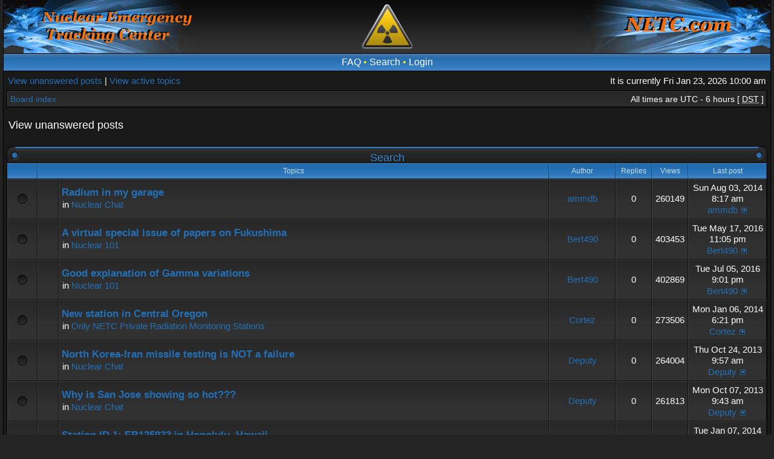

--- FILE ---
content_type: text/html; charset=UTF-8
request_url: https://www.netc.com/bb/search.php?search_id=unanswered&sid=a0398f7977e71721b243e9aed598c8f3
body_size: 7199
content:
<!DOCTYPE html PUBLIC "-//W3C//DTD XHTML 1.0 Transitional//EN" "http://www.w3.org/TR/xhtml1/DTD/xhtml1-transitional.dtd">
<html xmlns="http://www.w3.org/1999/xhtml" dir="ltr" lang="en-gb" xml:lang="en-gb">
<head>

<meta http-equiv="X-UA-Compatible" content="IE=edge,chrome=1" />
<meta http-equiv="content-type" content="text/html; charset=UTF-8" />
<meta http-equiv="content-language" content="en-gb" />
<meta http-equiv="content-style-type" content="text/css" />
<meta http-equiv="imagetoolbar" content="no" />

<title>NETC.com - View unanswered posts</title>



<!--
	phpBB style name: AcidTech
	Based on style:   subsilver2
	Original author:  Tom Beddard ( http://www.subblue.com/ )
	Modified by:      ST Software ( http://stsoftware.biz )

	NOTE: This page was generated by phpBB, the free open-source bulletin board package.
	      The phpBB Group is not responsible for the content of this page and forum. For more information
	      about phpBB please visit http://www.phpbb.com
-->

<link rel="stylesheet" href="./style.php?id=4&amp;lang=en&amp;sid=591979684c972c4195c50807e0c3f1d5" type="text/css" />
<!--[if IE]>
<link rel="stylesheet" type="text/css" href="./styles/acidtech/theme/ie7.css" />
<![endif]-->

<script type="text/javascript">
// <![CDATA[

	var onload_functions = new Array();
	var onunload_functions = new Array();
	var ca_main_width = '100%';



function popup(url, width, height, name)
{
	if (!name)
	{
		name = '_popup';
	}

	window.open(url.replace(/&amp;/g, '&'), name, 'height=' + height + ',resizable=yes,scrollbars=yes,width=' + width);
	return false;
}

function jumpto()
{
	var page = prompt('Enter the page number you wish to go to:', '1');
	var per_page = '25';
	var base_url = './search.php?st=0&amp;sk=a&amp;sd=a&amp;sr=topics&amp;sid=591979684c972c4195c50807e0c3f1d5&amp;search_id=unanswered';

	if (page !== null && !isNaN(page) && page == Math.floor(page) && page > 0)
	{
		if (base_url.indexOf('?') == -1)
		{
			document.location.href = base_url + '?start=' + ((page - 1) * per_page);
		}
		else
		{
			document.location.href = base_url.replace(/&amp;/g, '&') + '&start=' + ((page - 1) * per_page);
		}
	}
}

/**
* Find a member
*/
function find_username(url)
{
	popup(url, 760, 570, '_usersearch');
	return false;
}

/**
* Mark/unmark checklist
* id = ID of parent container, name = name prefix, state = state [true/false]
*/
function marklist(id, name, state)
{
	var parent = document.getElementById(id);
	if (!parent)
	{
		eval('parent = document.' + id);
	}

	if (!parent)
	{
		return;
	}

	var rb = parent.getElementsByTagName('input');
	
	for (var r = 0; r < rb.length; r++)
	{
		if (rb[r].name.substr(0, name.length) == name)
		{
			rb[r].checked = state;
		}
	}
}



	/**
	* New function for handling multiple calls to window.onload and window.unload by pentapenguin
	*/
	window.onload = function()
	{
		for (var i = 0; i < onload_functions.length; i++)
		{
			eval(onload_functions[i]);
		}
	}

	window.onunload = function()
	{
		for (var i = 0; i < onunload_functions.length; i++)
		{
			eval(onunload_functions[i]);
		}
	}


if(navigator.userAgent && navigator.userAgent.indexOf('Mac OS X') > 0)
{
	document.write('<link rel="stylesheet" href="./styles/acidtech/theme/mac.css" type="text/css" />');
}

// ]]>
</script>
<script type="text/javascript" src="./styles/acidtech/template/ca_scripts.js"></script>
</head>
<body class="ltr">

<a name="top"></a>

<table border="0" cellspacing="0" cellpadding="0" width="100%" id="maintable" align="center">
<tr>
	<td id="logorow" align="center" onclick="window.location.href='/'"><div id="logo-left"><div id="logo-right">
		<a href="./index.php?sid=591979684c972c4195c50807e0c3f1d5"><img src="./styles/acidtech/imageset/site_logo.gif" alt="" title="" /></a>
	</div></div></td>
</tr>
<tr>
	<td class="navrow">
		
		<a href="./faq.php?sid=591979684c972c4195c50807e0c3f1d5">FAQ</a>
		 &#8226; <a href="./search.php?sid=591979684c972c4195c50807e0c3f1d5">Search</a> &#8226; <a href="./ucp.php?mode=login&amp;sid=591979684c972c4195c50807e0c3f1d5">Login</a>
	</td>
</tr>
<tr>
	<td id="contentrow">



    <table width="100%" cellspacing="0">
    <tr>
        <td class="gensmall">
            <a href="./search.php?search_id=unanswered&amp;sid=591979684c972c4195c50807e0c3f1d5">View unanswered posts</a> | <a href="./search.php?search_id=active_topics&amp;sid=591979684c972c4195c50807e0c3f1d5">View active topics</a>
        </td>
        <td class="gensmall" align="right">
            It is currently Fri Jan 23, 2026 10:00 am<br />
            
        </td>
    </tr>
    </table>

	<table class="tablebg breadcrumb" width="100%" cellspacing="0" cellpadding="0" style="margin-top: 5px;">
	<tr>
		<td class="row1">
			<p class="breadcrumbs"><a href="./index.php?sid=591979684c972c4195c50807e0c3f1d5">Board index</a></p>
			<p class="datetime">All times are UTC - 6 hours [ <abbr title="Daylight Saving Time">DST</abbr> ]</p>
		</td>
	</tr>
	</table>

	<br />

<form method="post" action="./search.php?st=0&amp;sk=a&amp;sd=a&amp;sr=topics&amp;sid=591979684c972c4195c50807e0c3f1d5&amp;search_id=unanswered">

<table width="100%" cellspacing="1">
<tr>
	<td colspan="2"><span class="titles">View unanswered posts</span><br /></td>
</tr>
<tr>
	<td class="genmed"></td>
	<td align="right"></td>
</tr>
</table>

<br clear="all" />



    
	<div class="cap-div"><div class="cap-left"><div class="cap-right">&nbsp;Search&nbsp;</div></div></div>
	<table class="tablebg" width="100%" cellspacing="0">
	<tr>
		<th width="4%" nowrap="nowrap">&nbsp;</th>
		<th colspan="2" nowrap="nowrap">&nbsp;Topics&nbsp;</th>
		<th nowrap="nowrap">&nbsp;Author&nbsp;</th>
		<th nowrap="nowrap">&nbsp;Replies&nbsp;</th>
		<th nowrap="nowrap">&nbsp;Views&nbsp;</th>
		<th nowrap="nowrap">&nbsp;Last post&nbsp;</th>
	</tr>
	
		<tr valign="middle">
			<td class="row1" width="25" align="center"><img src="./styles/acidtech/imageset/topic_read.gif" width="18" height="18" alt="There are no new unread posts for this topic." title="There are no new unread posts for this topic." /></td>
			<td class="row1" width="25" align="center">
			
                &nbsp;
			
			</td>
			<td class="row1">
				
				 <a href="./viewtopic.php?f=23&amp;t=1052&amp;sid=591979684c972c4195c50807e0c3f1d5" class="topictitle">Radium in my garage</a>
				
					<p class="gensmall">in <a href="./viewforum.php?f=23&amp;sid=591979684c972c4195c50807e0c3f1d5">Nuclear Chat</a></p>
				
			</td>
			<td class="row2" width="100" align="center"><p class="topicauthor"><a href="./memberlist.php?mode=viewprofile&amp;u=2907&amp;sid=591979684c972c4195c50807e0c3f1d5">ammdb</a></p></td>
			<td class="row1" width="50" align="center"><p class="topicdetails">0</p></td>
			<td class="row2" width="50" align="center"><p class="topicdetails">260149</p></td>
			<td class="row1" width="120" align="center">
				<p class="topicdetails">Sun Aug 03, 2014 8:17 am</p>
				<p class="topicdetails"><a href="./memberlist.php?mode=viewprofile&amp;u=2907&amp;sid=591979684c972c4195c50807e0c3f1d5">ammdb</a>
					<a href="./viewtopic.php?f=23&amp;t=1052&amp;p=5556&amp;sid=591979684c972c4195c50807e0c3f1d5#p5556"><img src="./styles/acidtech/imageset/icon_topic_latest.gif" width="13" height="9" alt="View the latest post" title="View the latest post" /></a>
				</p>
			</td>
		</tr>
	
		<tr valign="middle">
			<td class="row1" width="25" align="center"><img src="./styles/acidtech/imageset/topic_read.gif" width="18" height="18" alt="There are no new unread posts for this topic." title="There are no new unread posts for this topic." /></td>
			<td class="row1" width="25" align="center">
			
                &nbsp;
			
			</td>
			<td class="row1">
				
				 <a href="./viewtopic.php?f=7&amp;t=1561&amp;sid=591979684c972c4195c50807e0c3f1d5" class="topictitle">A virtual special issue of papers on Fukushima</a>
				
					<p class="gensmall">in <a href="./viewforum.php?f=7&amp;sid=591979684c972c4195c50807e0c3f1d5">Nuclear 101</a></p>
				
			</td>
			<td class="row2" width="100" align="center"><p class="topicauthor"><a href="./memberlist.php?mode=viewprofile&amp;u=51838&amp;sid=591979684c972c4195c50807e0c3f1d5">Bert490</a></p></td>
			<td class="row1" width="50" align="center"><p class="topicdetails">0</p></td>
			<td class="row2" width="50" align="center"><p class="topicdetails">403453</p></td>
			<td class="row1" width="120" align="center">
				<p class="topicdetails">Tue May 17, 2016 11:05 pm</p>
				<p class="topicdetails"><a href="./memberlist.php?mode=viewprofile&amp;u=51838&amp;sid=591979684c972c4195c50807e0c3f1d5">Bert490</a>
					<a href="./viewtopic.php?f=7&amp;t=1561&amp;p=8913&amp;sid=591979684c972c4195c50807e0c3f1d5#p8913"><img src="./styles/acidtech/imageset/icon_topic_latest.gif" width="13" height="9" alt="View the latest post" title="View the latest post" /></a>
				</p>
			</td>
		</tr>
	
		<tr valign="middle">
			<td class="row1" width="25" align="center"><img src="./styles/acidtech/imageset/topic_read.gif" width="18" height="18" alt="There are no new unread posts for this topic." title="There are no new unread posts for this topic." /></td>
			<td class="row1" width="25" align="center">
			
                &nbsp;
			
			</td>
			<td class="row1">
				
				 <a href="./viewtopic.php?f=7&amp;t=1605&amp;sid=591979684c972c4195c50807e0c3f1d5" class="topictitle">Good explanation of Gamma variations</a>
				
					<p class="gensmall">in <a href="./viewforum.php?f=7&amp;sid=591979684c972c4195c50807e0c3f1d5">Nuclear 101</a></p>
				
			</td>
			<td class="row2" width="100" align="center"><p class="topicauthor"><a href="./memberlist.php?mode=viewprofile&amp;u=51838&amp;sid=591979684c972c4195c50807e0c3f1d5">Bert490</a></p></td>
			<td class="row1" width="50" align="center"><p class="topicdetails">0</p></td>
			<td class="row2" width="50" align="center"><p class="topicdetails">402869</p></td>
			<td class="row1" width="120" align="center">
				<p class="topicdetails">Tue Jul 05, 2016 9:01 pm</p>
				<p class="topicdetails"><a href="./memberlist.php?mode=viewprofile&amp;u=51838&amp;sid=591979684c972c4195c50807e0c3f1d5">Bert490</a>
					<a href="./viewtopic.php?f=7&amp;t=1605&amp;p=9109&amp;sid=591979684c972c4195c50807e0c3f1d5#p9109"><img src="./styles/acidtech/imageset/icon_topic_latest.gif" width="13" height="9" alt="View the latest post" title="View the latest post" /></a>
				</p>
			</td>
		</tr>
	
		<tr valign="middle">
			<td class="row1" width="25" align="center"><img src="./styles/acidtech/imageset/topic_read.gif" width="18" height="18" alt="There are no new unread posts for this topic." title="There are no new unread posts for this topic." /></td>
			<td class="row1" width="25" align="center">
			
                &nbsp;
			
			</td>
			<td class="row1">
				
				 <a href="./viewtopic.php?f=13&amp;t=678&amp;sid=591979684c972c4195c50807e0c3f1d5" class="topictitle">New station in Central Oregon</a>
				
					<p class="gensmall">in <a href="./viewforum.php?f=13&amp;sid=591979684c972c4195c50807e0c3f1d5">Only NETC Private Radiation Monitoring Stations</a></p>
				
			</td>
			<td class="row2" width="100" align="center"><p class="topicauthor"><a href="./memberlist.php?mode=viewprofile&amp;u=2432&amp;sid=591979684c972c4195c50807e0c3f1d5">Cortez</a></p></td>
			<td class="row1" width="50" align="center"><p class="topicdetails">0</p></td>
			<td class="row2" width="50" align="center"><p class="topicdetails">273506</p></td>
			<td class="row1" width="120" align="center">
				<p class="topicdetails">Mon Jan 06, 2014 6:21 pm</p>
				<p class="topicdetails"><a href="./memberlist.php?mode=viewprofile&amp;u=2432&amp;sid=591979684c972c4195c50807e0c3f1d5">Cortez</a>
					<a href="./viewtopic.php?f=13&amp;t=678&amp;p=3095&amp;sid=591979684c972c4195c50807e0c3f1d5#p3095"><img src="./styles/acidtech/imageset/icon_topic_latest.gif" width="13" height="9" alt="View the latest post" title="View the latest post" /></a>
				</p>
			</td>
		</tr>
	
		<tr valign="middle">
			<td class="row1" width="25" align="center"><img src="./styles/acidtech/imageset/topic_read.gif" width="18" height="18" alt="There are no new unread posts for this topic." title="There are no new unread posts for this topic." /></td>
			<td class="row1" width="25" align="center">
			
                &nbsp;
			
			</td>
			<td class="row1">
				
				 <a href="./viewtopic.php?f=23&amp;t=422&amp;sid=591979684c972c4195c50807e0c3f1d5" class="topictitle">North Korea-Iran missile testing is NOT a failure</a>
				
					<p class="gensmall">in <a href="./viewforum.php?f=23&amp;sid=591979684c972c4195c50807e0c3f1d5">Nuclear Chat</a></p>
				
			</td>
			<td class="row2" width="100" align="center"><p class="topicauthor"><a href="./memberlist.php?mode=viewprofile&amp;u=591&amp;sid=591979684c972c4195c50807e0c3f1d5">Deputy</a></p></td>
			<td class="row1" width="50" align="center"><p class="topicdetails">0</p></td>
			<td class="row2" width="50" align="center"><p class="topicdetails">264004</p></td>
			<td class="row1" width="120" align="center">
				<p class="topicdetails">Thu Oct 24, 2013 9:57 am</p>
				<p class="topicdetails"><a href="./memberlist.php?mode=viewprofile&amp;u=591&amp;sid=591979684c972c4195c50807e0c3f1d5">Deputy</a>
					<a href="./viewtopic.php?f=23&amp;t=422&amp;p=1989&amp;sid=591979684c972c4195c50807e0c3f1d5#p1989"><img src="./styles/acidtech/imageset/icon_topic_latest.gif" width="13" height="9" alt="View the latest post" title="View the latest post" /></a>
				</p>
			</td>
		</tr>
	
		<tr valign="middle">
			<td class="row1" width="25" align="center"><img src="./styles/acidtech/imageset/topic_read.gif" width="18" height="18" alt="There are no new unread posts for this topic." title="There are no new unread posts for this topic." /></td>
			<td class="row1" width="25" align="center">
			
                &nbsp;
			
			</td>
			<td class="row1">
				
				 <a href="./viewtopic.php?f=23&amp;t=400&amp;sid=591979684c972c4195c50807e0c3f1d5" class="topictitle">Why is San Jose showing so hot???</a>
				
					<p class="gensmall">in <a href="./viewforum.php?f=23&amp;sid=591979684c972c4195c50807e0c3f1d5">Nuclear Chat</a></p>
				
			</td>
			<td class="row2" width="100" align="center"><p class="topicauthor"><a href="./memberlist.php?mode=viewprofile&amp;u=591&amp;sid=591979684c972c4195c50807e0c3f1d5">Deputy</a></p></td>
			<td class="row1" width="50" align="center"><p class="topicdetails">0</p></td>
			<td class="row2" width="50" align="center"><p class="topicdetails">261813</p></td>
			<td class="row1" width="120" align="center">
				<p class="topicdetails">Mon Oct 07, 2013 9:43 am</p>
				<p class="topicdetails"><a href="./memberlist.php?mode=viewprofile&amp;u=591&amp;sid=591979684c972c4195c50807e0c3f1d5">Deputy</a>
					<a href="./viewtopic.php?f=23&amp;t=400&amp;p=1876&amp;sid=591979684c972c4195c50807e0c3f1d5#p1876"><img src="./styles/acidtech/imageset/icon_topic_latest.gif" width="13" height="9" alt="View the latest post" title="View the latest post" /></a>
				</p>
			</td>
		</tr>
	
		<tr valign="middle">
			<td class="row1" width="25" align="center"><img src="./styles/acidtech/imageset/topic_read.gif" width="18" height="18" alt="There are no new unread posts for this topic." title="There are no new unread posts for this topic." /></td>
			<td class="row1" width="25" align="center">
			
                &nbsp;
			
			</td>
			<td class="row1">
				
				 <a href="./viewtopic.php?f=13&amp;t=685&amp;sid=591979684c972c4195c50807e0c3f1d5" class="topictitle">Station ID 1: EB135933 in Honolulu, Hawaii</a>
				
					<p class="gensmall">in <a href="./viewforum.php?f=13&amp;sid=591979684c972c4195c50807e0c3f1d5">Only NETC Private Radiation Monitoring Stations</a></p>
				
			</td>
			<td class="row2" width="100" align="center"><p class="topicauthor"><a href="./memberlist.php?mode=viewprofile&amp;u=2342&amp;sid=591979684c972c4195c50807e0c3f1d5">EB135933</a></p></td>
			<td class="row1" width="50" align="center"><p class="topicdetails">0</p></td>
			<td class="row2" width="50" align="center"><p class="topicdetails">272295</p></td>
			<td class="row1" width="120" align="center">
				<p class="topicdetails">Tue Jan 07, 2014 10:38 pm</p>
				<p class="topicdetails"><a href="./memberlist.php?mode=viewprofile&amp;u=2342&amp;sid=591979684c972c4195c50807e0c3f1d5">EB135933</a>
					<a href="./viewtopic.php?f=13&amp;t=685&amp;p=3147&amp;sid=591979684c972c4195c50807e0c3f1d5#p3147"><img src="./styles/acidtech/imageset/icon_topic_latest.gif" width="13" height="9" alt="View the latest post" title="View the latest post" /></a>
				</p>
			</td>
		</tr>
	
		<tr valign="middle">
			<td class="row1" width="25" align="center"><img src="./styles/acidtech/imageset/topic_read.gif" width="18" height="18" alt="There are no new unread posts for this topic." title="There are no new unread posts for this topic." /></td>
			<td class="row1" width="25" align="center">
			
                &nbsp;
			
			</td>
			<td class="row1">
				
				 <a href="./viewtopic.php?f=13&amp;t=816&amp;sid=591979684c972c4195c50807e0c3f1d5" class="topictitle">EB56BBCB Whitehorse, Yukon Canada</a>
				
					<p class="gensmall">in <a href="./viewforum.php?f=13&amp;sid=591979684c972c4195c50807e0c3f1d5">Only NETC Private Radiation Monitoring Stations</a></p>
				
			</td>
			<td class="row2" width="100" align="center"><p class="topicauthor"><a href="./memberlist.php?mode=viewprofile&amp;u=2877&amp;sid=591979684c972c4195c50807e0c3f1d5">EB56BBCB</a></p></td>
			<td class="row1" width="50" align="center"><p class="topicdetails">0</p></td>
			<td class="row2" width="50" align="center"><p class="topicdetails">268206</p></td>
			<td class="row1" width="120" align="center">
				<p class="topicdetails">Fri Feb 14, 2014 7:09 pm</p>
				<p class="topicdetails"><a href="./memberlist.php?mode=viewprofile&amp;u=2877&amp;sid=591979684c972c4195c50807e0c3f1d5">EB56BBCB</a>
					<a href="./viewtopic.php?f=13&amp;t=816&amp;p=3788&amp;sid=591979684c972c4195c50807e0c3f1d5#p3788"><img src="./styles/acidtech/imageset/icon_topic_latest.gif" width="13" height="9" alt="View the latest post" title="View the latest post" /></a>
				</p>
			</td>
		</tr>
	
		<tr valign="middle">
			<td class="row1" width="25" align="center"><img src="./styles/acidtech/imageset/topic_read.gif" width="18" height="18" alt="There are no new unread posts for this topic." title="There are no new unread posts for this topic." /></td>
			<td class="row1" width="25" align="center">
			
                &nbsp;
			
			</td>
			<td class="row1">
				
				 <a href="./viewtopic.php?f=13&amp;t=1167&amp;sid=591979684c972c4195c50807e0c3f1d5" class="topictitle">135 CPM  GM-300 Roseville, CA</a>
				
					<p class="gensmall">in <a href="./viewforum.php?f=13&amp;sid=591979684c972c4195c50807e0c3f1d5">Only NETC Private Radiation Monitoring Stations</a></p>
				
			</td>
			<td class="row2" width="100" align="center"><p class="topicauthor"><a href="./memberlist.php?mode=viewprofile&amp;u=2016&amp;sid=591979684c972c4195c50807e0c3f1d5">EB702D3F</a></p></td>
			<td class="row1" width="50" align="center"><p class="topicdetails">0</p></td>
			<td class="row2" width="50" align="center"><p class="topicdetails">253623</p></td>
			<td class="row1" width="120" align="center">
				<p class="topicdetails">Sat Feb 21, 2015 6:25 pm</p>
				<p class="topicdetails"><a href="./memberlist.php?mode=viewprofile&amp;u=2016&amp;sid=591979684c972c4195c50807e0c3f1d5">EB702D3F</a>
					<a href="./viewtopic.php?f=13&amp;t=1167&amp;p=6765&amp;sid=591979684c972c4195c50807e0c3f1d5#p6765"><img src="./styles/acidtech/imageset/icon_topic_latest.gif" width="13" height="9" alt="View the latest post" title="View the latest post" /></a>
				</p>
			</td>
		</tr>
	
		<tr valign="middle">
			<td class="row1" width="25" align="center"><img src="./styles/acidtech/imageset/topic_read.gif" width="18" height="18" alt="There are no new unread posts for this topic." title="There are no new unread posts for this topic." /></td>
			<td class="row1" width="25" align="center">
			
                &nbsp;
			
			</td>
			<td class="row1">
				
				 <a href="./viewtopic.php?f=35&amp;t=1141&amp;sid=591979684c972c4195c50807e0c3f1d5" class="topictitle">Should I place my GC indoors or outside...</a>
				
					<p class="gensmall">in <a href="./viewforum.php?f=35&amp;sid=591979684c972c4195c50807e0c3f1d5">Raspberry PI and GMC-xxx  -- FAQs</a></p>
				
			</td>
			<td class="row2" width="100" align="center"><p class="topicauthor"><a href="./memberlist.php?mode=viewprofile&amp;u=2016&amp;sid=591979684c972c4195c50807e0c3f1d5">EB702D3F</a></p></td>
			<td class="row1" width="50" align="center"><p class="topicdetails">0</p></td>
			<td class="row2" width="50" align="center"><p class="topicdetails">294146</p></td>
			<td class="row1" width="120" align="center">
				<p class="topicdetails">Mon Jan 12, 2015 3:53 pm</p>
				<p class="topicdetails"><a href="./memberlist.php?mode=viewprofile&amp;u=2016&amp;sid=591979684c972c4195c50807e0c3f1d5">EB702D3F</a>
					<a href="./viewtopic.php?f=35&amp;t=1141&amp;p=6502&amp;sid=591979684c972c4195c50807e0c3f1d5#p6502"><img src="./styles/acidtech/imageset/icon_topic_latest.gif" width="13" height="9" alt="View the latest post" title="View the latest post" /></a>
				</p>
			</td>
		</tr>
	
		<tr valign="middle">
			<td class="row1" width="25" align="center"><img src="./styles/acidtech/imageset/topic_read.gif" width="18" height="18" alt="There are no new unread posts for this topic." title="There are no new unread posts for this topic." /></td>
			<td class="row1" width="25" align="center">
			
                &nbsp;
			
			</td>
			<td class="row1">
				
				 <a href="./viewtopic.php?f=23&amp;t=1263&amp;sid=591979684c972c4195c50807e0c3f1d5" class="topictitle">Seafood? Just say NO!!!!!</a>
				
					<p class="gensmall">in <a href="./viewforum.php?f=23&amp;sid=591979684c972c4195c50807e0c3f1d5">Nuclear Chat</a></p>
				
			</td>
			<td class="row2" width="100" align="center"><p class="topicauthor"><a href="./memberlist.php?mode=viewprofile&amp;u=2016&amp;sid=591979684c972c4195c50807e0c3f1d5">EB702D3F</a></p></td>
			<td class="row1" width="50" align="center"><p class="topicdetails">0</p></td>
			<td class="row2" width="50" align="center"><p class="topicdetails">258791</p></td>
			<td class="row1" width="120" align="center">
				<p class="topicdetails">Wed Aug 05, 2015 2:13 am</p>
				<p class="topicdetails"><a href="./memberlist.php?mode=viewprofile&amp;u=2016&amp;sid=591979684c972c4195c50807e0c3f1d5">EB702D3F</a>
					<a href="./viewtopic.php?f=23&amp;t=1263&amp;p=7624&amp;sid=591979684c972c4195c50807e0c3f1d5#p7624"><img src="./styles/acidtech/imageset/icon_topic_latest.gif" width="13" height="9" alt="View the latest post" title="View the latest post" /></a>
				</p>
			</td>
		</tr>
	
		<tr valign="middle">
			<td class="row1" width="25" align="center"><img src="./styles/acidtech/imageset/topic_read.gif" width="18" height="18" alt="There are no new unread posts for this topic." title="There are no new unread posts for this topic." /></td>
			<td class="row1" width="25" align="center">
			
                &nbsp;
			
			</td>
			<td class="row1">
				
				 <a href="./viewtopic.php?f=23&amp;t=1186&amp;sid=591979684c972c4195c50807e0c3f1d5" class="topictitle">Wooh... big spike in Alabama</a>
				
					<p class="gensmall">in <a href="./viewforum.php?f=23&amp;sid=591979684c972c4195c50807e0c3f1d5">Nuclear Chat</a></p>
				
			</td>
			<td class="row2" width="100" align="center"><p class="topicauthor"><a href="./memberlist.php?mode=viewprofile&amp;u=2016&amp;sid=591979684c972c4195c50807e0c3f1d5">EB702D3F</a></p></td>
			<td class="row1" width="50" align="center"><p class="topicdetails">0</p></td>
			<td class="row2" width="50" align="center"><p class="topicdetails">256545</p></td>
			<td class="row1" width="120" align="center">
				<p class="topicdetails">Tue Mar 31, 2015 1:42 pm</p>
				<p class="topicdetails"><a href="./memberlist.php?mode=viewprofile&amp;u=2016&amp;sid=591979684c972c4195c50807e0c3f1d5">EB702D3F</a>
					<a href="./viewtopic.php?f=23&amp;t=1186&amp;p=6927&amp;sid=591979684c972c4195c50807e0c3f1d5#p6927"><img src="./styles/acidtech/imageset/icon_topic_latest.gif" width="13" height="9" alt="View the latest post" title="View the latest post" /></a>
				</p>
			</td>
		</tr>
	
		<tr valign="middle">
			<td class="row1" width="25" align="center"><img src="./styles/acidtech/imageset/topic_read.gif" width="18" height="18" alt="There are no new unread posts for this topic." title="There are no new unread posts for this topic." /></td>
			<td class="row1" width="25" align="center">
			
                &nbsp;
			
			</td>
			<td class="row1">
				
				 <a href="./viewtopic.php?f=7&amp;t=1147&amp;sid=591979684c972c4195c50807e0c3f1d5" class="topictitle">Ideas for testing common household items for radiation...</a>
				
					<p class="gensmall">in <a href="./viewforum.php?f=7&amp;sid=591979684c972c4195c50807e0c3f1d5">Nuclear 101</a></p>
				
			</td>
			<td class="row2" width="100" align="center"><p class="topicauthor"><a href="./memberlist.php?mode=viewprofile&amp;u=2016&amp;sid=591979684c972c4195c50807e0c3f1d5">EB702D3F</a></p></td>
			<td class="row1" width="50" align="center"><p class="topicdetails">0</p></td>
			<td class="row2" width="50" align="center"><p class="topicdetails">263254</p></td>
			<td class="row1" width="120" align="center">
				<p class="topicdetails">Sat Jan 17, 2015 4:01 pm</p>
				<p class="topicdetails"><a href="./memberlist.php?mode=viewprofile&amp;u=2016&amp;sid=591979684c972c4195c50807e0c3f1d5">EB702D3F</a>
					<a href="./viewtopic.php?f=7&amp;t=1147&amp;p=6553&amp;sid=591979684c972c4195c50807e0c3f1d5#p6553"><img src="./styles/acidtech/imageset/icon_topic_latest.gif" width="13" height="9" alt="View the latest post" title="View the latest post" /></a>
				</p>
			</td>
		</tr>
	
		<tr valign="middle">
			<td class="row1" width="25" align="center"><img src="./styles/acidtech/imageset/topic_read.gif" width="18" height="18" alt="There are no new unread posts for this topic." title="There are no new unread posts for this topic." /></td>
			<td class="row1" width="25" align="center">
			
                &nbsp;
			
			</td>
			<td class="row1">
				
				 <a href="./viewtopic.php?f=23&amp;t=1243&amp;sid=591979684c972c4195c50807e0c3f1d5" class="topictitle">Long as I can see the light...</a>
				
					<p class="gensmall">in <a href="./viewforum.php?f=23&amp;sid=591979684c972c4195c50807e0c3f1d5">Nuclear Chat</a></p>
				
			</td>
			<td class="row2" width="100" align="center"><p class="topicauthor"><a href="./memberlist.php?mode=viewprofile&amp;u=2016&amp;sid=591979684c972c4195c50807e0c3f1d5">EB702D3F</a></p></td>
			<td class="row1" width="50" align="center"><p class="topicdetails">0</p></td>
			<td class="row2" width="50" align="center"><p class="topicdetails">258061</p></td>
			<td class="row1" width="120" align="center">
				<p class="topicdetails">Mon Jun 29, 2015 2:10 am</p>
				<p class="topicdetails"><a href="./memberlist.php?mode=viewprofile&amp;u=2016&amp;sid=591979684c972c4195c50807e0c3f1d5">EB702D3F</a>
					<a href="./viewtopic.php?f=23&amp;t=1243&amp;p=7396&amp;sid=591979684c972c4195c50807e0c3f1d5#p7396"><img src="./styles/acidtech/imageset/icon_topic_latest.gif" width="13" height="9" alt="View the latest post" title="View the latest post" /></a>
				</p>
			</td>
		</tr>
	
		<tr valign="middle">
			<td class="row1" width="25" align="center"><img src="./styles/acidtech/imageset/topic_read.gif" width="18" height="18" alt="There are no new unread posts for this topic." title="There are no new unread posts for this topic." /></td>
			<td class="row1" width="25" align="center">
			
                &nbsp;
			
			</td>
			<td class="row1">
				
				 <a href="./viewtopic.php?f=23&amp;t=1207&amp;sid=591979684c972c4195c50807e0c3f1d5" class="topictitle">High BETA in  Fort Wayne, IN, US</a>
				
					<p class="gensmall">in <a href="./viewforum.php?f=23&amp;sid=591979684c972c4195c50807e0c3f1d5">Nuclear Chat</a></p>
				
			</td>
			<td class="row2" width="100" align="center"><p class="topicauthor"><a href="./memberlist.php?mode=viewprofile&amp;u=2016&amp;sid=591979684c972c4195c50807e0c3f1d5">EB702D3F</a></p></td>
			<td class="row1" width="50" align="center"><p class="topicdetails">0</p></td>
			<td class="row2" width="50" align="center"><p class="topicdetails">258591</p></td>
			<td class="row1" width="120" align="center">
				<p class="topicdetails">Sun May 03, 2015 9:31 pm</p>
				<p class="topicdetails"><a href="./memberlist.php?mode=viewprofile&amp;u=2016&amp;sid=591979684c972c4195c50807e0c3f1d5">EB702D3F</a>
					<a href="./viewtopic.php?f=23&amp;t=1207&amp;p=7110&amp;sid=591979684c972c4195c50807e0c3f1d5#p7110"><img src="./styles/acidtech/imageset/icon_topic_latest.gif" width="13" height="9" alt="View the latest post" title="View the latest post" /></a>
				</p>
			</td>
		</tr>
	
		<tr valign="middle">
			<td class="row1" width="25" align="center"><img src="./styles/acidtech/imageset/topic_read.gif" width="18" height="18" alt="There are no new unread posts for this topic." title="There are no new unread posts for this topic." /></td>
			<td class="row1" width="25" align="center">
			
                &nbsp;
			
			</td>
			<td class="row1">
				
				<img src="./styles/acidtech/imageset/icon_topic_attach.gif" width="6" height="12" alt="Attachment(s)" title="Attachment(s)" /> <a href="./viewtopic.php?f=23&amp;t=1220&amp;sid=591979684c972c4195c50807e0c3f1d5" class="topictitle">West Maui  Ocean Radiation levels</a>
				
					<p class="gensmall">in <a href="./viewforum.php?f=23&amp;sid=591979684c972c4195c50807e0c3f1d5">Nuclear Chat</a></p>
				
			</td>
			<td class="row2" width="100" align="center"><p class="topicauthor"><a href="./memberlist.php?mode=viewprofile&amp;u=2609&amp;sid=591979684c972c4195c50807e0c3f1d5">EB73D1AC</a></p></td>
			<td class="row1" width="50" align="center"><p class="topicdetails">0</p></td>
			<td class="row2" width="50" align="center"><p class="topicdetails">224764</p></td>
			<td class="row1" width="120" align="center">
				<p class="topicdetails">Fri May 29, 2015 9:00 pm</p>
				<p class="topicdetails"><a href="./memberlist.php?mode=viewprofile&amp;u=2609&amp;sid=591979684c972c4195c50807e0c3f1d5">EB73D1AC</a>
					<a href="./viewtopic.php?f=23&amp;t=1220&amp;p=7244&amp;sid=591979684c972c4195c50807e0c3f1d5#p7244"><img src="./styles/acidtech/imageset/icon_topic_latest.gif" width="13" height="9" alt="View the latest post" title="View the latest post" /></a>
				</p>
			</td>
		</tr>
	
		<tr valign="middle">
			<td class="row1" width="25" align="center"><img src="./styles/acidtech/imageset/topic_read.gif" width="18" height="18" alt="There are no new unread posts for this topic." title="There are no new unread posts for this topic." /></td>
			<td class="row1" width="25" align="center">
			
                &nbsp;
			
			</td>
			<td class="row1">
				
				 <a href="./viewtopic.php?f=23&amp;t=911&amp;sid=591979684c972c4195c50807e0c3f1d5" class="topictitle">BBC Confirms, 60 day Countdown has begun.</a>
				
					<p class="gensmall">in <a href="./viewforum.php?f=23&amp;sid=591979684c972c4195c50807e0c3f1d5">Nuclear Chat</a></p>
				
			</td>
			<td class="row2" width="100" align="center"><p class="topicauthor"><a href="./memberlist.php?mode=viewprofile&amp;u=2609&amp;sid=591979684c972c4195c50807e0c3f1d5">EB73D1AC</a></p></td>
			<td class="row1" width="50" align="center"><p class="topicdetails">0</p></td>
			<td class="row2" width="50" align="center"><p class="topicdetails">234107</p></td>
			<td class="row1" width="120" align="center">
				<p class="topicdetails">Wed Apr 02, 2014 6:26 pm</p>
				<p class="topicdetails"><a href="./memberlist.php?mode=viewprofile&amp;u=2609&amp;sid=591979684c972c4195c50807e0c3f1d5">EB73D1AC</a>
					<a href="./viewtopic.php?f=23&amp;t=911&amp;p=4507&amp;sid=591979684c972c4195c50807e0c3f1d5#p4507"><img src="./styles/acidtech/imageset/icon_topic_latest.gif" width="13" height="9" alt="View the latest post" title="View the latest post" /></a>
				</p>
			</td>
		</tr>
	
		<tr valign="middle">
			<td class="row1" width="25" align="center"><img src="./styles/acidtech/imageset/topic_read.gif" width="18" height="18" alt="There are no new unread posts for this topic." title="There are no new unread posts for this topic." /></td>
			<td class="row1" width="25" align="center">
			
                &nbsp;
			
			</td>
			<td class="row1">
				
				 <a href="./viewtopic.php?f=23&amp;t=1664&amp;sid=591979684c972c4195c50807e0c3f1d5" class="topictitle">ALERT! Indication NY / NJ Bomber Was Handling Nuclear Materi</a>
				
					<p class="gensmall">in <a href="./viewforum.php?f=23&amp;sid=591979684c972c4195c50807e0c3f1d5">Nuclear Chat</a></p>
				
			</td>
			<td class="row2" width="100" align="center"><p class="topicauthor"><a href="./memberlist.php?mode=viewprofile&amp;u=1848&amp;sid=591979684c972c4195c50807e0c3f1d5">EB789320</a></p></td>
			<td class="row1" width="50" align="center"><p class="topicdetails">0</p></td>
			<td class="row2" width="50" align="center"><p class="topicdetails">244035</p></td>
			<td class="row1" width="120" align="center">
				<p class="topicdetails">Mon Sep 19, 2016 6:00 pm</p>
				<p class="topicdetails"><a href="./memberlist.php?mode=viewprofile&amp;u=1848&amp;sid=591979684c972c4195c50807e0c3f1d5">EB789320</a>
					<a href="./viewtopic.php?f=23&amp;t=1664&amp;p=9313&amp;sid=591979684c972c4195c50807e0c3f1d5#p9313"><img src="./styles/acidtech/imageset/icon_topic_latest.gif" width="13" height="9" alt="View the latest post" title="View the latest post" /></a>
				</p>
			</td>
		</tr>
	
		<tr valign="middle">
			<td class="row1" width="25" align="center"><img src="./styles/acidtech/imageset/topic_read.gif" width="18" height="18" alt="There are no new unread posts for this topic." title="There are no new unread posts for this topic." /></td>
			<td class="row1" width="25" align="center">
			
                &nbsp;
			
			</td>
			<td class="row1">
				
				 <a href="./viewtopic.php?f=23&amp;t=1045&amp;sid=591979684c972c4195c50807e0c3f1d5" class="topictitle">Today's map (7/21/2014)</a>
				
					<p class="gensmall">in <a href="./viewforum.php?f=23&amp;sid=591979684c972c4195c50807e0c3f1d5">Nuclear Chat</a></p>
				
			</td>
			<td class="row2" width="100" align="center"><p class="topicauthor"><a href="./memberlist.php?mode=viewprofile&amp;u=1848&amp;sid=591979684c972c4195c50807e0c3f1d5">EB789320</a></p></td>
			<td class="row1" width="50" align="center"><p class="topicdetails">0</p></td>
			<td class="row2" width="50" align="center"><p class="topicdetails">221608</p></td>
			<td class="row1" width="120" align="center">
				<p class="topicdetails">Mon Jul 21, 2014 11:23 am</p>
				<p class="topicdetails"><a href="./memberlist.php?mode=viewprofile&amp;u=1848&amp;sid=591979684c972c4195c50807e0c3f1d5">EB789320</a>
					<a href="./viewtopic.php?f=23&amp;t=1045&amp;p=5475&amp;sid=591979684c972c4195c50807e0c3f1d5#p5475"><img src="./styles/acidtech/imageset/icon_topic_latest.gif" width="13" height="9" alt="View the latest post" title="View the latest post" /></a>
				</p>
			</td>
		</tr>
	
		<tr valign="middle">
			<td class="row1" width="25" align="center"><img src="./styles/acidtech/imageset/topic_read.gif" width="18" height="18" alt="There are no new unread posts for this topic." title="There are no new unread posts for this topic." /></td>
			<td class="row1" width="25" align="center">
			
                &nbsp;
			
			</td>
			<td class="row1">
				
				 <a href="./viewtopic.php?f=23&amp;t=1361&amp;sid=591979684c972c4195c50807e0c3f1d5" class="topictitle">Update on underground fire at landfill near nuke dump</a>
				
					<p class="gensmall">in <a href="./viewforum.php?f=23&amp;sid=591979684c972c4195c50807e0c3f1d5">Nuclear Chat</a></p>
				
			</td>
			<td class="row2" width="100" align="center"><p class="topicauthor"><a href="./memberlist.php?mode=viewprofile&amp;u=1848&amp;sid=591979684c972c4195c50807e0c3f1d5">EB789320</a></p></td>
			<td class="row1" width="50" align="center"><p class="topicdetails">0</p></td>
			<td class="row2" width="50" align="center"><p class="topicdetails">234462</p></td>
			<td class="row1" width="120" align="center">
				<p class="topicdetails">Sat Nov 14, 2015 10:52 pm</p>
				<p class="topicdetails"><a href="./memberlist.php?mode=viewprofile&amp;u=1848&amp;sid=591979684c972c4195c50807e0c3f1d5">EB789320</a>
					<a href="./viewtopic.php?f=23&amp;t=1361&amp;p=8237&amp;sid=591979684c972c4195c50807e0c3f1d5#p8237"><img src="./styles/acidtech/imageset/icon_topic_latest.gif" width="13" height="9" alt="View the latest post" title="View the latest post" /></a>
				</p>
			</td>
		</tr>
	
		<tr valign="middle">
			<td class="row1" width="25" align="center"><img src="./styles/acidtech/imageset/topic_read.gif" width="18" height="18" alt="There are no new unread posts for this topic." title="There are no new unread posts for this topic." /></td>
			<td class="row1" width="25" align="center">
			
                &nbsp;
			
			</td>
			<td class="row1">
				
				 <a href="./viewtopic.php?f=13&amp;t=906&amp;sid=591979684c972c4195c50807e0c3f1d5" class="topictitle">Grand Terrace, CA up and running!</a>
				
					<p class="gensmall">in <a href="./viewforum.php?f=13&amp;sid=591979684c972c4195c50807e0c3f1d5">Only NETC Private Radiation Monitoring Stations</a></p>
				
			</td>
			<td class="row2" width="100" align="center"><p class="topicauthor"><a href="./memberlist.php?mode=viewprofile&amp;u=3260&amp;sid=591979684c972c4195c50807e0c3f1d5">EBE8DD82</a></p></td>
			<td class="row1" width="50" align="center"><p class="topicdetails">0</p></td>
			<td class="row2" width="50" align="center"><p class="topicdetails">225526</p></td>
			<td class="row1" width="120" align="center">
				<p class="topicdetails">Fri Mar 28, 2014 5:12 pm</p>
				<p class="topicdetails"><a href="./memberlist.php?mode=viewprofile&amp;u=3260&amp;sid=591979684c972c4195c50807e0c3f1d5">EBE8DD82</a>
					<a href="./viewtopic.php?f=13&amp;t=906&amp;p=4426&amp;sid=591979684c972c4195c50807e0c3f1d5#p4426"><img src="./styles/acidtech/imageset/icon_topic_latest.gif" width="13" height="9" alt="View the latest post" title="View the latest post" /></a>
				</p>
			</td>
		</tr>
	
		<tr valign="middle">
			<td class="row1" width="25" align="center"><img src="./styles/acidtech/imageset/topic_read.gif" width="18" height="18" alt="There are no new unread posts for this topic." title="There are no new unread posts for this topic." /></td>
			<td class="row1" width="25" align="center">
			
                &nbsp;
			
			</td>
			<td class="row1">
				
				 <a href="./viewtopic.php?f=23&amp;t=943&amp;sid=591979684c972c4195c50807e0c3f1d5" class="topictitle">Radiation DETOX therapy= EDTA, &amp; more</a>
				
					<p class="gensmall">in <a href="./viewforum.php?f=23&amp;sid=591979684c972c4195c50807e0c3f1d5">Nuclear Chat</a></p>
				
			</td>
			<td class="row2" width="100" align="center"><p class="topicauthor"><a href="./memberlist.php?mode=viewprofile&amp;u=3284&amp;sid=591979684c972c4195c50807e0c3f1d5">FL Panhandle</a></p></td>
			<td class="row1" width="50" align="center"><p class="topicdetails">0</p></td>
			<td class="row2" width="50" align="center"><p class="topicdetails">239385</p></td>
			<td class="row1" width="120" align="center">
				<p class="topicdetails">Fri Apr 18, 2014 11:21 am</p>
				<p class="topicdetails"><a href="./memberlist.php?mode=viewprofile&amp;u=3284&amp;sid=591979684c972c4195c50807e0c3f1d5">FL Panhandle</a>
					<a href="./viewtopic.php?f=23&amp;t=943&amp;p=4740&amp;sid=591979684c972c4195c50807e0c3f1d5#p4740"><img src="./styles/acidtech/imageset/icon_topic_latest.gif" width="13" height="9" alt="View the latest post" title="View the latest post" /></a>
				</p>
			</td>
		</tr>
	
		<tr valign="middle">
			<td class="row1" width="25" align="center"><img src="./styles/acidtech/imageset/topic_read.gif" width="18" height="18" alt="There are no new unread posts for this topic." title="There are no new unread posts for this topic." /></td>
			<td class="row1" width="25" align="center">
			
                &nbsp;
			
			</td>
			<td class="row1">
				
				 <a href="./viewtopic.php?f=37&amp;t=654&amp;sid=591979684c972c4195c50807e0c3f1d5" class="topictitle">explain the reading at St George UT. A RADCON-5 alert</a>
				
					<p class="gensmall">in <a href="./viewforum.php?f=37&amp;sid=591979684c972c4195c50807e0c3f1d5">Questions and Answers about Netc Maps</a></p>
				
			</td>
			<td class="row2" width="100" align="center"><p class="topicauthor"><a href="./memberlist.php?mode=viewprofile&amp;u=54&amp;sid=591979684c972c4195c50807e0c3f1d5" style="color: #AA0000;" class="username-coloured">hey</a></p></td>
			<td class="row1" width="50" align="center"><p class="topicdetails">0</p></td>
			<td class="row2" width="50" align="center"><p class="topicdetails">105662</p></td>
			<td class="row1" width="120" align="center">
				<p class="topicdetails">Fri Jan 03, 2014 3:12 pm</p>
				<p class="topicdetails"><a href="./memberlist.php?mode=viewprofile&amp;u=54&amp;sid=591979684c972c4195c50807e0c3f1d5" style="color: #AA0000;" class="username-coloured">hey</a>
					<a href="./viewtopic.php?f=37&amp;t=654&amp;p=3002&amp;sid=591979684c972c4195c50807e0c3f1d5#p3002"><img src="./styles/acidtech/imageset/icon_topic_latest.gif" width="13" height="9" alt="View the latest post" title="View the latest post" /></a>
				</p>
			</td>
		</tr>
	
		<tr valign="middle">
			<td class="row1" width="25" align="center"><img src="./styles/acidtech/imageset/topic_read.gif" width="18" height="18" alt="There are no new unread posts for this topic." title="There are no new unread posts for this topic." /></td>
			<td class="row1" width="25" align="center">
			
                &nbsp;
			
			</td>
			<td class="row1">
				
				 <a href="./viewtopic.php?f=23&amp;t=271&amp;sid=591979684c972c4195c50807e0c3f1d5" class="topictitle">Solar Flare - did it hit the East coast on 051613</a>
				
					<p class="gensmall">in <a href="./viewforum.php?f=23&amp;sid=591979684c972c4195c50807e0c3f1d5">Nuclear Chat</a></p>
				
			</td>
			<td class="row2" width="100" align="center"><p class="topicauthor"><a href="./memberlist.php?mode=viewprofile&amp;u=54&amp;sid=591979684c972c4195c50807e0c3f1d5" style="color: #AA0000;" class="username-coloured">hey</a></p></td>
			<td class="row1" width="50" align="center"><p class="topicdetails">0</p></td>
			<td class="row2" width="50" align="center"><p class="topicdetails">64215</p></td>
			<td class="row1" width="120" align="center">
				<p class="topicdetails">Thu May 16, 2013 7:59 pm</p>
				<p class="topicdetails"><a href="./memberlist.php?mode=viewprofile&amp;u=54&amp;sid=591979684c972c4195c50807e0c3f1d5" style="color: #AA0000;" class="username-coloured">hey</a>
					<a href="./viewtopic.php?f=23&amp;t=271&amp;p=856&amp;sid=591979684c972c4195c50807e0c3f1d5#p856"><img src="./styles/acidtech/imageset/icon_topic_latest.gif" width="13" height="9" alt="View the latest post" title="View the latest post" /></a>
				</p>
			</td>
		</tr>
	
		<tr valign="middle">
			<td class="row1" width="25" align="center"><img src="./styles/acidtech/imageset/topic_read.gif" width="18" height="18" alt="There are no new unread posts for this topic." title="There are no new unread posts for this topic." /></td>
			<td class="row1" width="25" align="center">
			
                &nbsp;
			
			</td>
			<td class="row1">
				
				 <a href="./viewtopic.php?f=37&amp;t=653&amp;sid=591979684c972c4195c50807e0c3f1d5" class="topictitle">information is incorrect and hurts everyone</a>
				
					<p class="gensmall">in <a href="./viewforum.php?f=37&amp;sid=591979684c972c4195c50807e0c3f1d5">Questions and Answers about Netc Maps</a></p>
				
			</td>
			<td class="row2" width="100" align="center"><p class="topicauthor"><a href="./memberlist.php?mode=viewprofile&amp;u=54&amp;sid=591979684c972c4195c50807e0c3f1d5" style="color: #AA0000;" class="username-coloured">hey</a></p></td>
			<td class="row1" width="50" align="center"><p class="topicdetails">0</p></td>
			<td class="row2" width="50" align="center"><p class="topicdetails">108983</p></td>
			<td class="row1" width="120" align="center">
				<p class="topicdetails">Fri Jan 03, 2014 3:09 pm</p>
				<p class="topicdetails"><a href="./memberlist.php?mode=viewprofile&amp;u=54&amp;sid=591979684c972c4195c50807e0c3f1d5" style="color: #AA0000;" class="username-coloured">hey</a>
					<a href="./viewtopic.php?f=37&amp;t=653&amp;p=3001&amp;sid=591979684c972c4195c50807e0c3f1d5#p3001"><img src="./styles/acidtech/imageset/icon_topic_latest.gif" width="13" height="9" alt="View the latest post" title="View the latest post" /></a>
				</p>
			</td>
		</tr>
	
	<tr>
		<td class="cat" colspan="7" valign="middle" align="center"><span class="gensmall">Display posts from previous:</span> <select name="st" id="st"><option value="0" selected="selected">All results</option><option value="1">1 day</option><option value="7">7 days</option><option value="14">2 weeks</option><option value="30">1 month</option><option value="90">3 months</option><option value="180">6 months</option><option value="365">1 year</option></select>&nbsp;<span class="gensmall">Sort by:</span> <select name="sk" id="sk"><option value="a" selected="selected">Author</option><option value="t">Post time</option><option value="f">Forum</option><option value="i">Topic title</option><option value="s">Post subject</option></select> <select name="sd" id="sd"><option value="a" selected="selected">Ascending</option><option value="d">Descending</option></select>&nbsp;<input class="btnlite" type="submit" value="Go" name="sort" /></td>
	</tr>
	</table>
	



</form>

<div class="gensmall" style="float: left;"><span class="nav">Page <strong>1</strong> of <strong>6</strong></span> [ Search found 145 matches ]</div>
<div class="nav" style="float: right;"><b><a href="#" onclick="jumpto(); return false;" title="Click to jump to page…">Go to page</a> <strong>1</strong><span class="page-sep">, </span><a href="./search.php?st=0&amp;sk=a&amp;sd=a&amp;sr=topics&amp;sid=591979684c972c4195c50807e0c3f1d5&amp;search_id=unanswered&amp;start=25">2</a><span class="page-sep">, </span><a href="./search.php?st=0&amp;sk=a&amp;sd=a&amp;sr=topics&amp;sid=591979684c972c4195c50807e0c3f1d5&amp;search_id=unanswered&amp;start=50">3</a><span class="page-sep">, </span><a href="./search.php?st=0&amp;sk=a&amp;sd=a&amp;sr=topics&amp;sid=591979684c972c4195c50807e0c3f1d5&amp;search_id=unanswered&amp;start=75">4</a><span class="page-sep">, </span><a href="./search.php?st=0&amp;sk=a&amp;sd=a&amp;sr=topics&amp;sid=591979684c972c4195c50807e0c3f1d5&amp;search_id=unanswered&amp;start=100">5</a><span class="page-sep">, </span><a href="./search.php?st=0&amp;sk=a&amp;sd=a&amp;sr=topics&amp;sid=591979684c972c4195c50807e0c3f1d5&amp;search_id=unanswered&amp;start=125">6</a> &nbsp;<a href="./search.php?st=0&amp;sk=a&amp;sd=a&amp;sr=topics&amp;sid=591979684c972c4195c50807e0c3f1d5&amp;search_id=unanswered&amp;start=25">Next</a></b></div>

<br clear="all" /><br />

<table class="tablebg breadcrumb" width="100%" cellspacing="0" cellpadding="0" style="margin-top: 5px;">
	<tr>
		<td class="row1">
			<p class="breadcrumbs"><a href="./index.php?sid=591979684c972c4195c50807e0c3f1d5">Board index</a></p>
			<p class="datetime">All times are UTC - 6 hours [ <abbr title="Daylight Saving Time">DST</abbr> ]</p>
		</td>
	</tr>
	</table>

<br clear="all" />

<div align="right">
	<form method="post" name="jumpbox" action="./viewforum.php?sid=591979684c972c4195c50807e0c3f1d5" onsubmit="if(document.jumpbox.f.value == -1){return false;}">

	<table cellspacing="0" cellpadding="0" border="0">
	<tr>
		<td nowrap="nowrap"><span class="gensmall">Jump to:</span>&nbsp;<select name="f" onchange="if(this.options[this.selectedIndex].value != -1){ document.forms['jumpbox'].submit() }">

		
			<option value="-1">Select a forum</option>
		<option value="-1">------------------</option>
			<option value="18">WELCOME TO NETC</option>
		
			<option value="6">&nbsp; &nbsp;Nuclear Emergency Tracking Center</option>
		
			<option value="10">&nbsp; &nbsp;General Chat</option>
		
			<option value="23">&nbsp; &nbsp;Nuclear Chat</option>
		
			<option value="7">&nbsp; &nbsp;Nuclear 101</option>
		
			<option value="22">&nbsp; &nbsp;Nuclear Related News Videos and Articles Vault</option>
		
			<option value="13">&nbsp; &nbsp;Only NETC Private Radiation Monitoring Stations</option>
		
			<option value="19">&nbsp; &nbsp;Locations needed for Geiger Counters</option>
		
			<option value="34">&nbsp; &nbsp;Free Software WAPP4netc  -- FAQs</option>
		
			<option value="35">&nbsp; &nbsp;Raspberry PI and GMC-xxx  -- FAQs</option>
		
			<option value="36">Letters to NETC</option>
		
			<option value="37">&nbsp; &nbsp;Questions and Answers about Netc Maps</option>
		
			<option value="38">&nbsp; &nbsp;Question and Answers about the PI and GMC-xxx</option>
		
			<option value="39">&nbsp; &nbsp;Comments from Netc</option>
		

		</select>&nbsp;<input class="btnlite" type="submit" value="Go" /></td>
	</tr>
	</table>

	</form>
</div>





<div id="wrapfooter">
	
	<span class="copyright">
    Powered by <a href="http://www.phpbb.com/">phpBB</a>&reg; Forum Software &copy; phpBB Group
	<br /> Designed by <a href="http://stsoftware.biz">STSoftware</a>.
	</span>
</div>

	</td>
</tr>
</table>

</body>
</html>